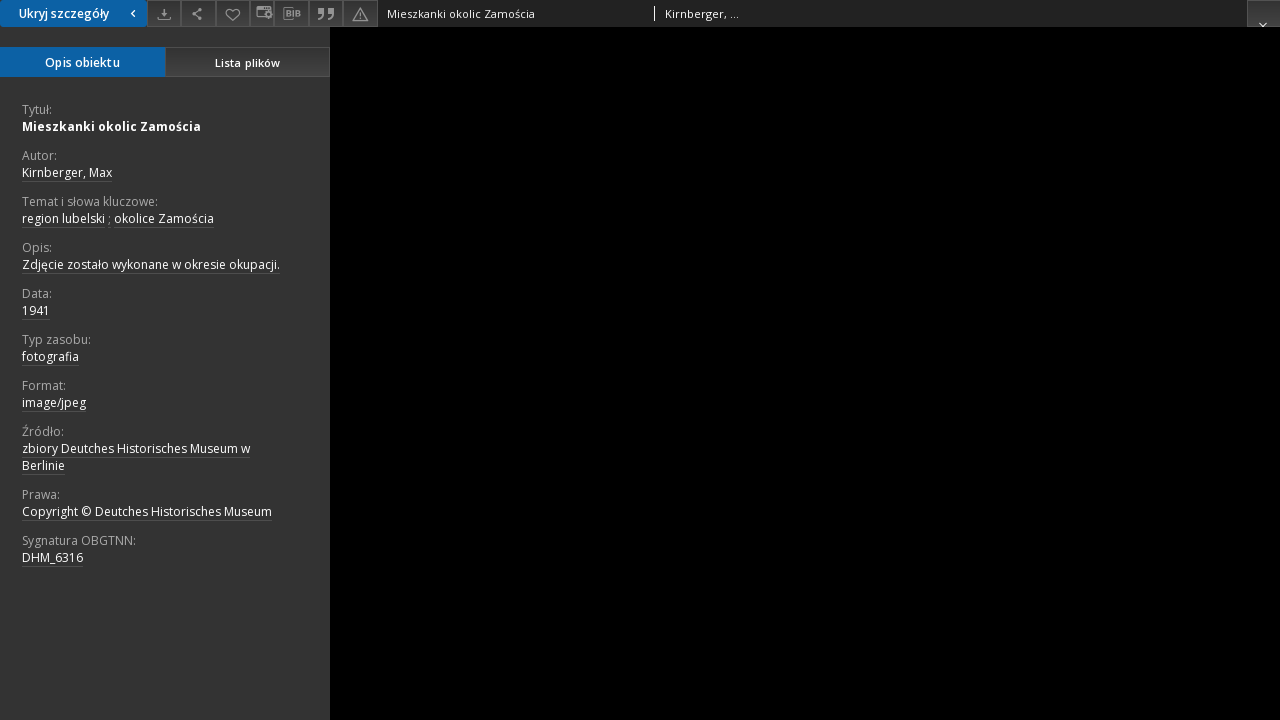

--- FILE ---
content_type: text/xml;charset=utf-8
request_url: https://biblioteka.teatrnn.pl/dlibra/oai-pmh-repository.xml?verb=GetRecord&metadataPrefix=mets&identifier=oai:biblioteka.teatrnn.pl:15007
body_size: 5737
content:
<?xml version="1.0" encoding="UTF-8"?>
<?xml-stylesheet type="text/xsl" href="https://biblioteka.teatrnn.pl/style/common/xsl/oai-style.xsl"?>
<OAI-PMH xmlns="http://www.openarchives.org/OAI/2.0/" 
         xmlns:xsi="http://www.w3.org/2001/XMLSchema-instance"
         xsi:schemaLocation="http://www.openarchives.org/OAI/2.0/
         http://www.openarchives.org/OAI/2.0/OAI-PMH.xsd">
	<responseDate>2026-01-21T12:29:48Z</responseDate>
	<request identifier="oai:biblioteka.teatrnn.pl:15007" metadataPrefix="mets" verb="GetRecord">
	https://biblioteka.teatrnn.pl/oai-pmh-repository.xml</request>
	<GetRecord>
	
  <record>
	<header>
		<identifier>oai:biblioteka.teatrnn.pl:15007</identifier>
	    <datestamp>2014-08-26T15:08:38Z</datestamp>
		  <setSpec>MultimedialLibrary:Iconography:LublinRegion</setSpec> 	      <setSpec>MultimedialLibrary:Iconography</setSpec> 	      <setSpec>MultimedialLibrary</setSpec> 	      <setSpec>MultimedialLibrary:Iconography:LublinRegion:LublinRegionDuringIIWW</setSpec> 	    </header>
		<metadata>
	<mets LABEL="Mieszkanki okolic Zamościa" xmlns="http://www.loc.gov/METS/" xmlns:xlink="http://www.w3.org/1999/xlink" xmlns:xsi="http://www.w3.org/2001/XMLSchema-instance" xsi:schemaLocation="http://www.loc.gov/METS/ http://www.loc.gov/standards/mets/mets.xsd">
 <dmdSec ID="dmd0">
  <mdWrap MIMETYPE="text/xml" MDTYPE="OTHER" OTHERMDTYPE="dlibra_avs" LABEL="Local Metadata">
   <xmlData><dlibra_avs:metadataDescription xmlns:dlibra_avs="https://biblioteka.teatrnn.pl/" xmlns:xsi="http://www.w3.org/2001/XMLSchema-instance" xsi:schemaLocation="https://biblioteka.teatrnn.pl/ https://biblioteka.teatrnn.pl/dlibra/attribute-schema.xsd">
<dlibra_avs:PublicAccess><![CDATA[true]]></dlibra_avs:PublicAccess>
<dlibra_avs:DC>
<dlibra_avs:Title>
<value xml:lang="pl"><![CDATA[Mieszkanki okolic Zamościa]]></value>
</dlibra_avs:Title>
<dlibra_avs:Creator xml:lang="pl"><![CDATA[Kirnberger, Max]]></dlibra_avs:Creator>
<dlibra_avs:Subject xml:lang="pl"><![CDATA[region lubelski]]></dlibra_avs:Subject>
<dlibra_avs:Subject xml:lang="pl"><![CDATA[okolice Zamościa]]></dlibra_avs:Subject>
<dlibra_avs:Description>
<value xml:lang="pl"><![CDATA[Zdjęcie zostało wykonane w okresie okupacji.]]></value>
</dlibra_avs:Description>
<dlibra_avs:Publisher/>
<dlibra_avs:Date xml:lang="pl"><![CDATA[1941]]></dlibra_avs:Date>
<dlibra_avs:Type xml:lang="pl"><![CDATA[fotografia]]></dlibra_avs:Type>
<dlibra_avs:Format><![CDATA[image/jpeg]]></dlibra_avs:Format>
<dlibra_avs:Source xml:lang="pl"><![CDATA[zbiory Deutches Historisches Museum w Berlinie]]></dlibra_avs:Source>
<dlibra_avs:Rights xml:lang="pl"><![CDATA[Copyright © Deutches Historisches Museum]]></dlibra_avs:Rights>
<dlibra_avs:sygnatura xml:lang="pl"><![CDATA[DHM_6316]]></dlibra_avs:sygnatura>
</dlibra_avs:DC>
<dlibra_avs:ContentType><![CDATA[image/jpeg]]></dlibra_avs:ContentType>
</dlibra_avs:metadataDescription>
</xmlData>
  </mdWrap>
 </dmdSec>
 <dmdSec ID="dmd1">
  <mdWrap MIMETYPE="text/xml" MDTYPE="DC" LABEL="Dublin Core Metadata">
   <xmlData><dc:dc xmlns:dc="http://purl.org/dc/elements/1.1/">
<dc:title xml:lang="pl"><![CDATA[Mieszkanki okolic Zamościa]]></dc:title>
<dc:creator xml:lang="pl"><![CDATA[Kirnberger, Max]]></dc:creator>
<dc:subject xml:lang="pl"><![CDATA[region lubelski]]></dc:subject>
<dc:subject xml:lang="pl"><![CDATA[okolice Zamościa]]></dc:subject>
<dc:description xml:lang="pl"><![CDATA[Zdjęcie zostało wykonane w okresie okupacji.]]></dc:description>
<dc:date xml:lang="pl"><![CDATA[1941]]></dc:date>
<dc:type xml:lang="pl"><![CDATA[fotografia]]></dc:type>
<dc:format xml:lang="de"><![CDATA[image/jpeg]]></dc:format>
<dc:format xml:lang="uk"><![CDATA[image/jpeg]]></dc:format>
<dc:format xml:lang="en"><![CDATA[image/jpeg]]></dc:format>
<dc:format xml:lang="iw"><![CDATA[image/jpeg]]></dc:format>
<dc:format xml:lang="be"><![CDATA[image/jpeg]]></dc:format>
<dc:format xml:lang="ru"><![CDATA[image/jpeg]]></dc:format>
<dc:format xml:lang="fr"><![CDATA[image/jpeg]]></dc:format>
<dc:format xml:lang="pl"><![CDATA[image/jpeg]]></dc:format>
<dc:identifier><![CDATA[https://biblioteka.teatrnn.pl/dlibra/publication/edition/15007/content]]></dc:identifier>
<dc:identifier><![CDATA[oai:biblioteka.teatrnn.pl:15007]]></dc:identifier>
<dc:source xml:lang="pl"><![CDATA[zbiory Deutches Historisches Museum w Berlinie]]></dc:source>
<dc:rights xml:lang="pl"><![CDATA[Copyright © Deutches Historisches Museum]]></dc:rights>
</dc:dc>
</xmlData>
  </mdWrap>
 </dmdSec>
 <fileSec>
  <fileGrp USE="manifest">
   <file ID="manifest" MIMETYPE="application/json" USE="manifest">
    <FLocat LOCTYPE="URL" xlink:type="simple" xlink:href="https://biblioteka.teatrnn.pl/iiif/manifest/15007.json"/>
   </file>
  </fileGrp>
  <fileGrp USE="original">
   <file ID="original0" MIMETYPE="image/jpeg">
    <FLocat LOCTYPE="URL" xlink:type="simple" xlink:href="https://biblioteka.teatrnn.pl/Content/15007/200810171122090.DHM_6316.jpg"/>
   </file>
   <file ID="original1" MIMETYPE="application/octet-stream">
    <FLocat LOCTYPE="URL" xlink:type="simple" xlink:href="https://biblioteka.teatrnn.pl/Content/15007/Thumbs.db"/>
   </file>
   <file ID="original2" MIMETYPE="application/rdf+xml">
    <FLocat LOCTYPE="URL" xlink:type="simple" xlink:href="https://biblioteka.teatrnn.pl/Content/15007/metadata.rdf"/>
   </file>
  </fileGrp>
 </fileSec>
 <structMap TYPE="PHYSICAL">
  <div ID="physicalStructure" DMDID="dmd1 dmd0" TYPE="files">
   <div ID="phys0" TYPE="file">
    <fptr FILEID="original0"/>
   </div>
   <div ID="phys1" TYPE="file">
    <fptr FILEID="original1"/>
   </div>
   <div ID="phys2" TYPE="file">
    <fptr FILEID="original2"/>
   </div>
  </div>
 </structMap>
</mets>

</metadata>
	  </record>	</GetRecord>
</OAI-PMH>
